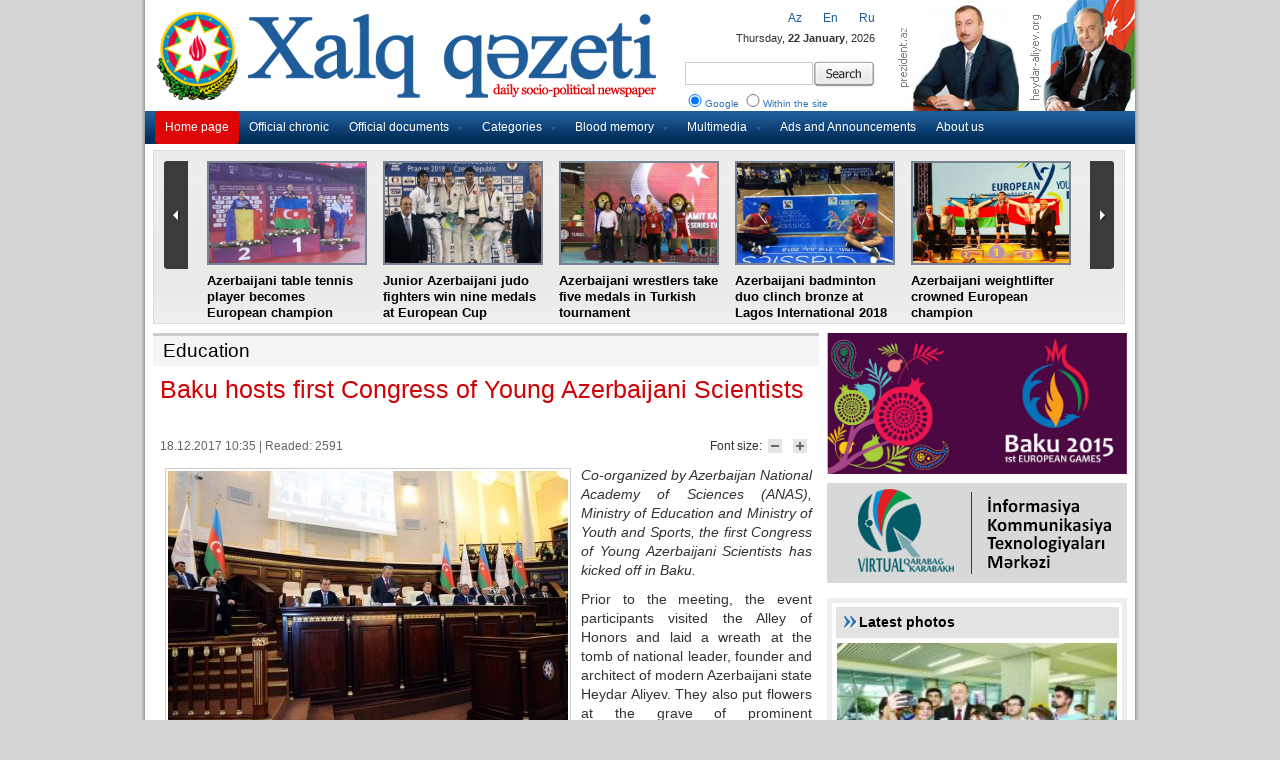

--- FILE ---
content_type: text/html; charset=UTF-8
request_url: http://old.xalqqazeti.com/en/news/education/15269
body_size: 8859
content:
<!DOCTYPE html PUBLIC "-//W3C//DTD XHTML 1.0 Strict//EN" "http://www.w3.org/TR/xhtml1/DTD/xhtml1-strict.dtd">
<html xmlns='http://www.w3.org/1999/xhtml' xml:lang='en' xmlns:fb='https://www.facebook.com/2008/fbml'>
<head>
<base href="http://old.xalqqazeti.com/" />

<title>Baku hosts first Congress of Young Azerbaijani Scientists | Xalq Qəzeti</title>
<meta name="keywords" content="Xalq Qazeti, xalq, qazet, dövlət qəzeti" />
<meta name="description" content="Xalq Qəzeti - gündəlik ictimai siyası qəzet" />
<meta http-equiv="Content-Type" content="text/html; charset=utf-8" />
<meta http-equiv="Content-Language" content="az" />
<meta http-equiv="content-script-type" content="text/javascript" />
<meta http-equiv="Cache-Control" content="public, max-age=3600, must-revalidate, proxy-revalidate" />
<meta property="og:title" content="Baku hosts first Congress of Young Azerbaijani Scientists | Xalq Qəzeti"/>
<meta property="og:type" content="article"/>
<meta property="og:description" content="Baku hosts first Congress of Young Azerbaijani Scientists | Xalq Qəzeti"/>
<meta property="og:site_name" content="Xalq Qəzeti"/>
<meta property="og:image" content="http://old.xalqqazeti.com/photos/news/2017/photo_15269.jpg"/>
<meta name="Copyright" content="© 2011 Netservice | www.netservice.az" />
<meta http-equiv="Refresh" content="3600" />
<link rel="shortcut icon" href="images/favicon.ico" />

<link rel="stylesheet" type="text/css" href="css/styles.css?v=2" />
<link href="css/index.css" rel="stylesheet" type="text/css" />

<script type='text/javascript' src='js/jquery.min.js'></script>
<script type="text/javascript" src="js/slidemenu.min.js"></script>
<script type="text/javascript" src="js/newsticker.min.js"></script>

<script type="text/javascript" src="js/current.date.min.js"></script>
<script type="text/javascript" src="js/kattabs.jquery.js"></script>
<script type='text/javascript' src='js/jcarousel.js?ver=3.3.2'></script>

<script src="js/jsCarousel-2.0.0.js" type="text/javascript"></script>
<link href="css/jsCarousel-2.0.0.css" rel="stylesheet" type="text/css" />

<link href="css/style.css" rel="stylesheet" type="text/css" />

<script type="text/javascript" src="js/MainPageJs.js"></script>
<!--[if IE 6]>
<script type="text/javascript">
	$(".MainManset").pngFix(); 
</script>
<![endif]-->



	<script src="js/jcarousellite.min.js" type="text/javascript"></script>

</head>

<body>

<div id="wrapper">
	<div id="menu">
		<ul>
			<li><a href="en" class="current">Home page</a></li>
            <li><a href="en/news/official">Official chronic</a></li>
            <li><a href="javascript:none">Official documents</a>
                <ul>
                    <li><a href="en/news/decrees" >Decrees</a></li>
                    <li><a href="en/news/ordinaces" >Orders</a></li>
                    <li><a href="en/news/laws" >Laws</a></li>
                    <li><a href="en/news/letters" >Letters</a></li>
                    <li><a href="en/news/desicions" >Resolution of the Cabinet of Ministers</a></li>
                </ul>
            </li>
            <li><a href="javascript:none">Categories</a>
                <ul>
                    <li><a href="en/news/politics" >Politic</a></li>
                    <li><a href="en/news/economy" >Economy</a></li>
                    <li><a href="en/news/social" >Social</a></li>
                    <li><a href="en/news/interview" >Interview</a></li>
                    <li><a href="en/news/culture" >Culture</a></li>
                    <li><a href="en/news/education" class='current'>Education</a></li>
                    <li><a href="en/news/health" >Health</a></li>
                    <li><a href="en/news/ecology" >Ecology</a></li>
                    <li><a href="en/news/sport" >Sport</a></li>
                    <li><a href="en/news/news" >News</a></li>
                    <li><a href="en/news/analytics" >Analytics</a></li>
                </ul>
            </li>
            <li><a href="javascript:none">Blood memory</a>
                <ul>
                    <li><a href="en/news/20january" >20 January</a></li>
                    <li><a href="en/news/khojaly" >Khojaly</a></li>
                    <li><a href="en/news/31march" >31 March</a></li>
                </ul>
            </li>
            <li><a href="javascript:none">Multimedia</a>
                <ul>
                    <li><a href="en/news/videonews">Videos</a></li>
                    <li><a href="en/photo">Photogallery</a></li>
                </ul>
            </li>

            <li><a href="en/news/ads">Ads and Announcements</a></li>
            <li><a href="en/about">About us</a></li>			
		</ul>
	</div><!-- end #menu -->
	
    
    
	<div id="header">
		
		<a href="en" class="current"><img src="images/logo_en.png" height="93" border="0" alt="Xalq Qazeti" class="logo" /></a>
		<span class="switch">
        
                    <a href="az/news/education">Az</a>&nbsp;&nbsp;&nbsp;&nbsp;&nbsp;&nbsp;
                    <a href="en/news/education">En</a>&nbsp;&nbsp;&nbsp;&nbsp;&nbsp;&nbsp;
                    <a href="ru/news/education">Ru</a>
        </span>
		<span class="date"><script type="text/javascript">checkdate('en')</script></span>
		<span class="search">
			<form action="/index.php" id="cse-search-box">
                <input type="hidden" name="domains" value="xalqqazeti.com"/>
                <input type="hidden" name="sitesearch" value="xalqqazeti.com"/>
                <input type="hidden" name="cx" value="005943032525959190534:WMX1636604364" />
                <input type="hidden" name="cof" value="FORID:10" />
                <input type="hidden" name="ie" value="UTF-8" />
                <input type="hidden" name="forid" value="1"/>
                <input type="hidden" name="oe" value="UTF-8"/>
                <input type="hidden" name="b" value="search"/>
                
				<table>
					<tr>
						<td><input type="text" name="q" size="31" /></td>
						<td><input type="submit" name="sa" value="" class="button" /></td>					
				    </tr>
					<tr>
						<td colspan="2">
                            <label for="axtarish1"><input type="radio" name="search_type" value="1" id="axtarish1" checked="" style="width: 20px;" />Google</label>  
                            <label for="axtarish2"><input type="radio" name="search_type" value="2" id="axtarish2" style="width: 20px;" />Within the site</label>
                        </td>					
				    </tr>
				</table>
			</form>
		</span>
		
		<div class="links">
			<a href="http://prezident.az" target="_blank" title="prezident.az"><img src="images/prezident.az.jpg" width="126" height="116" border="0" alt="prezident.az"></a><a href="http://heydar-aliyev.org" target="_blank" title="prezident.az"><img src="images/heydar-aliyev.org.jpg" width="116" height="116" border="0" alt="prezident.az"></a>
		</div>
		
		<div class="line"></div>
	</div><!-- end #header -->
	



<script type="text/javascript">
$(document).ready(function(){
	$("#manshet2 .belt").jCarouselLite({
		btnNext: ".next",
		btnPrev: ".prev",
		visible: 5,
		scroll: 5,
		auto: 5000,
		speed: 1000
	});
});
</script>
		<div id="manshet2" style="background: url('images/arxafon_boz_ag.png');">
			<div class="belt">
				<ul>
 		<li>
			<a href="en/news/sport/17533" title=""><img src="http://old.xalqqazeti.com/photos/news/2018/photo_17533.jpg" alt="" width="150" height="100" /></a>		
			<a href="en/news/sport/17533" title="">Azerbaijani table tennis player becomes European champion</a>			 
		</li>
 		<li>
			<a href="en/news/sport/17510" title=""><img src="http://old.xalqqazeti.com/photos/news/2018/photo_17510.jpg" alt="" width="150" height="100" /></a>		
			<a href="en/news/sport/17510" title="">Junior Azerbaijani judo fighters win nine medals at European Cup</a>			 
		</li>
 		<li>
			<a href="en/news/sport/17509" title=""><img src="http://old.xalqqazeti.com/photos/news/2018/photo_17509.jpg" alt="" width="150" height="100" /></a>		
			<a href="en/news/sport/17509" title="">Azerbaijani wrestlers take five medals in Turkish tournament</a>			 
		</li>
 		<li>
			<a href="en/news/sport/17508" title=""><img src="http://old.xalqqazeti.com/photos/news/2018/photo_17508.jpg" alt="" width="150" height="100" /></a>		
			<a href="en/news/sport/17508" title="">Azerbaijani badminton duo clinch bronze at Lagos International 2018</a>			 
		</li>
 		<li>
			<a href="en/news/sport/17507" title=""><img src="http://old.xalqqazeti.com/photos/news/2018/photo_17507.jpg" alt="" width="150" height="100" /></a>		
			<a href="en/news/sport/17507" title="">Azerbaijani weightlifter crowned European champion</a>			 
		</li>
 		<li>
			<a href="en/news/sport/17465" title=""><img src="http://old.xalqqazeti.com/photos/news/2018/photo_17465.jpg" alt="" width="150" height="100" /></a>		
			<a href="en/news/sport/17465" title="">Azerbaijan`s female table tennis team win European Youth Championships</a>			 
		</li>
 		<li>
			<a href="en/news/sport/17287" title=""><img src="http://old.xalqqazeti.com/photos/news/2018/photo_17287.jpg" alt="" width="150" height="100" /></a>		
			<a href="en/news/sport/17287" title="">France in World Cup final, England and Croatia prepare for semifinal</a>			 
		</li>
 		<li>
			<a href="en/news/sport/17274" title=""><img src="http://old.xalqqazeti.com/photos/news/2018/photo_17274.jpg" alt="" width="150" height="100" /></a>		
			<a href="en/news/sport/17274" title="">Junior Azerbaijani wrestlers bring home eight world medals from Croatia</a>			 
		</li>
 		<li>
			<a href="en/news/sport/17253" title=""><img src="http://old.xalqqazeti.com/photos/news/2018/photo_17253.jpg" alt="" width="150" height="100" /></a>		
			<a href="en/news/sport/17253" title="">Azerbaijani grandmaster wins Gideon Japhet Memorial</a>			 
		</li>
</ul>			 
			</div>
			<a href="#" class="prev"><!-- previous --></a> 
			<a href="#" class="next"><!-- next --></a>
		</div><!-- end #topnews -->


<div class="clear"></div>


<div id="sol" > 
 <script src="js/fontresizer.js" type="text/javascript"></script>

<div style="overflow: hidden">

<div class="genish_blok">
    <div class="head"><h2><a href="en/news/education">Education</a></h2></div>
</div>

<!-- xeber -->
    <div class="news_detail"><h1 class="title">Baku hosts first Congress of Young Azerbaijani Scientists</h1>

    
<!-- AddThis Button BEGIN -->
<div class="addthis_toolbox addthis_default_style " style="margin-top: 10px;">
<a class="addthis_button_facebook_like" fb:like:layout="button_count"></a>
<a class="addthis_button_tweet"></a>
<a class="addthis_button_google_plusone" g:plusone:size="medium"></a>
<a class="addthis_counter addthis_pill_style"></a>
</div>
<!-- AddThis Button END -->
        <div class="news_detail_content">
        	<div class="article_metadata"> 
    		
            <div class="font_size"> 
            Font size:
            <a href="javascript:tsz('xeber','14px')"> 
            <img alt="Şrifti böyüt" border="0" src="images/font_decrease.gif" width="14" height="14" /></a> 
            <a href="javascript:tsz('xeber','18px')"> 
            <img alt="Şrifti kiçilt" border="0" src="images/font_enlarge.gif" width="14" height="14" /></a> 
            </div>

			<span class="metadata_time"><div class="date_">18.12.2017 10:35 | Readed: 2591</p></div></span> 
    		 
    	</div> 

    <div class="image_title">
            <img class="image" border="1" src="http://old.xalqqazeti.com/photos/news/2017/photo_15269.jpg" alt="" />
                
     
    </div>
    
        <div id="xeber" style="text-align: justify;line-height: 160%; min-height: 250px;"><p style="text-align: justify;">
	<em><strong><span itemscope="" itemtype="http://schema.org/NewsArticle">Co-organized by Azerbaijan National Academy of Sciences (ANAS), Ministry of Education and Ministry of Youth and Sports, the first Congress of Young Azerbaijani Scientists has kicked off in Baku. </span></strong></em></p>
<p style="text-align: justify;">
	<span itemscope="" itemtype="http://schema.org/NewsArticle">Prior to the meeting, the event participants visited the Alley of Honors and laid a wreath at the tomb of national leader, founder and architect of modern Azerbaijani state Heydar Aliyev. They also put flowers at the grave of prominent ophthalmologist, academician Zarifa Aliyeva.</span></p>
<p style="text-align: justify;">
	<span itemscope="" itemtype="http://schema.org/NewsArticle">The congress featured an exhibition on recent achievements of the young Azerbaijani scientists.</span></p>
<p style="text-align: justify;">
	<span itemscope="" itemtype="http://schema.org/NewsArticle">Head of Azerbaijan's Presidential Administration, academician Ramiz Mehdiyev read out the congratulatory message of President Ilham Aliyev to the congress participants.</span></p>
<p style="text-align: justify;">
	<span itemscope="" itemtype="http://schema.org/NewsArticle">In his remarks, ANAS president Akif Alizade hailed the importance of the congress, highlighting the tasks facing the contemporary Azerbaijani science. He also emphasized young scientists' contribution to developing various fields of science and building knowledge economy.</span></p>
<p style="text-align: right;">
	<em><strong><span itemscope="" itemtype="http://schema.org/NewsArticle">AZERTAC</span></strong></em></p><br />© İstifadə edilərkən "Xalq qəzeti"nə istinad olunmalıdır.<br /><br /></div>
        
           <div class="news_footer">
<!-- AddThis Button BEGIN -->
<div class="addthis_toolbox addthis_default_style " style="margin: 6px 4px;">
<div style="float: left;color:#000; margin-top: -3px; padding-right:8px"><strong>Share </strong></div>
<a class="addthis_button_preferred_1"></a>
<a class="addthis_button_preferred_2"></a>
<a class="addthis_button_preferred_3"></a>
<a class="addthis_button_preferred_4"></a>
<a class="addthis_button_compact"></a>
<a class="addthis_counter addthis_bubble_style"></a>
</div>
<!-- AddThis Button END -->
            </div>
    </div>
    </div>
<!-- //xeber -->



</div>
			<div class="category">
				<div class="block">
					<div class="head"><a href="en/news/education" title="">Education</a></div>
					<div class="cont">
						<ul class="moreNews" style="padding-top: 0;">
						</ul>
					</div>
				</div>
				<div class="block sag">
					<div class="head"><a href="en/news/redactor" title="">Recommendation of redactor</a></div>
					<div class="cont">
						<ul class="moreNews" style="padding-top: 0;">
						</ul>
					</div>
				</div>
            </div>
<div class="clear"></div>
<br /><br />



 
</div>

<div id="sag">
 
<a href="http://www.baku2015.com/" target="_blank"><img src="/images/baku2015.jpg" width="300" style="margin-bottom:5px" /></a>

<a href="http://www.virtualkarabakh.az/" target="_blank"><img src="/images/virtualkarabakh_300x100.png" width="300" height="100" /></a>

<div class="clear"></div>
 
<script type="text/javascript">
jQuery(document).ready(function() {
	jQuery('#featured').jcarousel({
		visible: 1,
		scroll: 1,
		wrap: 'circular',
		auto: 10 
	});
});
</script>

    <script type="text/javascript" src="js/jquery.plugins.js"></script>
    <script type="text/javascript">$(function(){$('img.unloaded-image').lazyload();$("#magazin-widget").hoverload({showFirst: true, loadFirst: true});$("#editor-widget").hoverload({showFirst: true, loadFirst: true});$("#ikiyaka-widget").hoverload({showFirst: true, loadFirst: true});});</script>
    <div class="sagbashliq"><div style="margin-top:16px; margin-left:32px; margin-bottom:7px;color:#292929;font:14px Arial;font-weight:bold;"><a href="http://old.xalqqazeti.com/en/photo" style="color: black;">Latest photos</a></div></div>
    <div class="aktuel-image-widget" id="editor-widget">
    <div class="img">
        <ul>
            <li class="alpha">
            <div style="position: relative;">
                <a style="height:178px; display: block;" href="en/photo/main/118"><img class="hover-image" alt="" src="http://old.xalqqazeti.com/photos/gallery/2015/albom118.jpg" width="290" height="172" /></a>
                <div class="shadow-box">
                    <div class="shadow"><h1 class="ie67display">I Avropa Oyunlarının təəssüratları uzun müddət xatirələrdə yaşayacaq</h1></div>
                    <h1>I Avropa Oyunlarının təəssüratları uzun müddət xatirələrdə yaşayacaq</h1>
                </div>
            </div>
            </li>
            <li >
            <div style="position: relative;">
                <a style="height:178px; display: block;" href="en/photo/main/117"><img class="hover-image" alt="" src="http://old.xalqqazeti.com/photos/gallery/2015/albom117.jpg" width="290" height="172" /></a>
                <div class="shadow-box">
                    <div class="shadow"><h1 class="ie67display">Hər gün bir tarix, hər gün bir zəfər</h1></div>
                    <h1>Hər gün bir tarix, hər gün bir zəfər</h1>
                </div>
            </div>
            </li>
            <li >
            <div style="position: relative;">
                <a style="height:178px; display: block;" href="en/photo/main/116"><img class="hover-image" alt="" src="http://old.xalqqazeti.com/photos/gallery/2015/albom116.jpg" width="290" height="172" /></a>
                <div class="shadow-box">
                    <div class="shadow"><h1 class="ie67display">Birinci Avropa Oyunları məşəlinin Bakının mədəniyyət və incəsənət mərkəzlərinə səyahəti</h1></div>
                    <h1>Birinci Avropa Oyunları məşəlinin Bakının mədəniyyət və incəsənət mərkəzlərinə səyahəti</h1>
                </div>
            </div>
            </li>
            <li >
            <div style="position: relative;">
                <a style="height:178px; display: block;" href="en/photo/main/115"><img class="hover-image" alt="" src="http://old.xalqqazeti.com/photos/gallery/2015/albom115.jpg" width="290" height="172" /></a>
                <div class="shadow-box">
                    <div class="shadow"><h1 class="ie67display"></h1></div>
                    <h1></h1>
                </div>
            </div>
            </li>
            <li >
            <div style="position: relative;">
                <a style="height:178px; display: block;" href="en/photo/main/114"><img class="hover-image" alt="" src="http://old.xalqqazeti.com/photos/gallery/2015/albom114.jpg" width="290" height="172" /></a>
                <div class="shadow-box">
                    <div class="shadow"><h1 class="ie67display"></h1></div>
                    <h1></h1>
                </div>
            </div>
            </li>
     
        </ul>
    </div>
    <div class="img-small hor">
        <ul>
            <li if i = 1 Then response.write "class="alpha""><a href="en/photo/main/118"><img class="unloaded-image" alt="" src="http://old.xalqqazeti.com/photos/gallery/2015/albom118.jpg" width="52" height="36" /></a></li>
            <li if i = 1 Then response.write "class="alpha""><a href="en/photo/main/117"><img class="unloaded-image" alt="" src="http://old.xalqqazeti.com/photos/gallery/2015/albom117.jpg" width="52" height="36" /></a></li>
            <li if i = 1 Then response.write "class="alpha""><a href="en/photo/main/116"><img class="unloaded-image" alt="" src="http://old.xalqqazeti.com/photos/gallery/2015/albom116.jpg" width="52" height="36" /></a></li>
            <li if i = 1 Then response.write "class="alpha""><a href="en/photo/main/115"><img class="unloaded-image" alt="" src="http://old.xalqqazeti.com/photos/gallery/2015/albom115.jpg" width="52" height="36" /></a></li>
            <li if i = 1 Then response.write "class="alpha""><a href="en/photo/main/114"><img class="unloaded-image" alt="" src="http://old.xalqqazeti.com/photos/gallery/2015/albom114.jpg" width="52" height="36" /></a></li>
        </ul>
    </div></div>
    <div style="margin-bottom:10px;"></div>
  
    <div class="sagbashliq"><div style="margin-top:16px; margin-left:32px; margin-bottom:7px;color:#292929;font:14px Arial;font-weight:bold;">Most popular</font></div></div>
    <div id="adcol"> 
    <div class="box">
    
    <div class="cont_out">
    <div class="cont_in">
    
    </div></div></div></div>
    <br style="clear:both" /><br style="clear:both" />
    <div class="fb-like-box" data-href="https://www.facebook.com/" data-width="300" data-height="260" data-show-faces="true" data-stream="false" data-header="false"></div> 
    <br style="clear:both" />

    <div class="sidebar_header">News</div>
			<div id="sidebar">
				
                
                <div class="clear"></div>
				<div class="content">

<strong>03.08.2018</strong>        <p><span>12:53</span><a href="en/news/politics/17609" >Global Ambassador`s Journal publishes article by Azerbaijani ambassador to Spain</a></p>
        <p><span>12:51</span><a href="en/news/interview/17608" >Yerevan's controversial statements complicate settlement of Karabakh conflict: expert</a></p>
        <p><span>12:50</span><a href="en/news/economy/17607" >SOCAR Energy Georgia to launch multifunctional complex in Georgia</a></p>
        <p><span>12:50</span><a href="en/news/news/17606" >Saudi-led coalition blames Houthi rebels for Yemen port deaths</a></p>
        <p><span>12:49</span><a href="en/news/economy/17605" >Oil prices rise amid falling U.S. stockpiles</a></p>
        <p><span>12:49</span><a href="en/news/politics/17604" >Azerbaijan, Afghanistan sign protocol on defense industry co-op</a></p>
        <p><span>12:43</span><a href="en/news/news/17603" >Southeast Asian Nations, China Agree on proposal for South China Sea</a></p>
        <p><span>12:42</span><a href="en/news/news/17602" >Group providing clothing, books to migrant children</a></p>
        <p><span>12:41</span><a href="en/news/news/17601" >Apple’s stock value reaches $1 trillion total</a></p>
        <p><span>12:40</span><a href="en/news/news/17600" >Pope Francis says death penalty “Inadmissible”</a></p>
        <p><span>12:38</span><a href="en/news/news/17599" >California's death valley sets new record for hottest month</a></p>
<strong>02.08.2018</strong>        <p><span>15:54</span><a href="en/news/news/17598" >Azerbaijani servicemen in the opening ceremony of the "Masters of artillery fire" contest</a></p>
        <p><span>12:31</span><a href="en/news/sport/17597" >Azerbaijan`s Qarabag into UEFA Champions League third qualifying round</a></p>
        <p><span>12:29</span><a href="en/news/interview/17596" >Azerbaijani Central Bank`s foreign-exchange reserves increased by 3.9%</a></p>
        <p><span>12:24</span><a href="en/news/news/17595" >Malaria drug may not help children, pregnant Women</a></p>
        <p><span>12:22</span><a href="en/news/news/17594" >McDonald’s celebrates 50th anniversary of Big Mac</a></p>
        <p><span>12:22</span><a href="en/news/news/17593" >Walking high above on Vietnam’s “Golden Bridge”</a></p>
        <p><span>12:18</span><a href="en/news/news/17592" >North Korea returns remains of Korean War Dead to US</a></p>
<strong>01.08.2018</strong>        <p><span>15:50</span><a href="en/news/official/17591" style="font-weight: bold; color:#c70000">Ceremony was held to give out apartments and cars to veterans of Karabakh and Great wars, the Chernobyl disabled and families of martyrs</a></p>
        <p><span>15:02</span><a href="en/news/news/17590" >Time frame of meeting between Azerbaijani, Armenian FMs disclosed</a></p>
        <p><span>15:01</span><a href="en/news/news/17589" >MP: Armenian ex-president to answer for crimes against Azerbaijanis</a></p>
        <p><span>15:00</span><a href="en/news/economy/17588" >BTK to have positive impact on developing new transport routes – envoy</a></p>
        <p><span>14:54</span><a href="en/news/culture/17587" >Art exposition of young Azerbaijani-American female artists held in Los Angeles</a></p>
        <p><span>14:52</span><a href="en/news/news/17586" >11 foods to eat to help you stay cool</a></p>
        <p><span>14:47</span><a href="en/news/news/17585" >Facebook uncovers fake accounts ahead of midterm elections</a></p>
        <p><span>14:47</span><a href="en/news/news/17584" >Some US colleges offer full scholarships to gamers</a></p>
        <p><span>14:46</span><a href="en/news/news/17583" >Trump considering sales of guns made by 3D Printers</a></p>
        <p><span>14:44</span><a href="en/news/news/17582" >İran rejects Trump’s offer of talks as ‘Humiliation’</a></p>
<strong>31.07.2018</strong>        <p><span>16:17</span><a href="en/news/news/17581" >Azerbaijani defense minister attends several events in Moscow</a></p>
        <p><span>16:15</span><a href="en/news/official/17580" style="font-weight: bold; color:#c70000">President Ilham Aliyev received delegation led by EU Special Representative</a></p>
				
				</div>
				
				
					
			</div><!-- end #sidebar -->
            
            
<link rel="stylesheet" type="text/css" media="all" href="css/jsDatePick_ltr.css" />
<script type="text/javascript" src="js/jsDatePick.min.1.3.js"></script>

<script type="text/javascript">
	window.onload = function(){
		
		
		g_globalObject = new JsDatePick({
			useMode:1,
			isStripped:true,
			target:"div3_example"
			/*selectedDate:{				This is an example of what the full configuration offers.
				day:5,						For full documentation about these settings please see the full version of the code.
				month:9,
				year:2006
			},
			yearsRange:[1978,2020],
			limitToToday:false,
			cellColorScheme:"beige",
			dateFormat:"%m-%d-%Y",
			imgPath:"img/",
			weekStartDay:1*/
		});		
		
		g_globalObject.setOnSelectedDelegate(function(){
			var obj = g_globalObject.getSelectedDay();
            window.location.href="en/archive/" + obj.day + "/" + obj.month + "/" + obj.year;
			document.getElementById("div3_example_result").innerHTML = obj.day + "/" + obj.month + "/" + obj.year;
		});
		
		
	
		
	};
</script>    
            
            
    <div class="sagbashliq"><div style="margin-top:16px; margin-left:32px; margin-bottom:7px;color:#292929;font:14px Arial;font-weight:bold;">Calendar</font></div></div>
    <div id="adcol"> 
    <div class="box">    
        <div class="cont_out">
        <div class="cont_in">
            <div id="div3_example" style="margin:10px 0 30px 40px; height:200px; "></div>
        </div></div>
    </div></div>
    <br style="clear:both" />            

    <div class="sagbashliq"><div style="margin-top:16px; margin-left:32px; margin-bottom:7px;color:#292929;font:14px Arial;font-weight:bold;">Weather</font></div></div>
    <div id="adcol"> 
    <div class="box">    
        <div class="cont_out">
        <div class="cont_in">
            
            
<!-- Gismeteo informer START -->
<link rel="stylesheet" type="text/css" href="http://www.gismeteo.ru/static/css/informer2/gs_informerClient.min.css">
<div id="gsInformerID-NGJsHqjt" class="gsInformer" style="width:280px;height:201px">
  <div class="gsIContent">
   <div id="cityLink">
     <a href="http://www.gismeteo.ru/city/daily/5302/" target="_blank">Погода в Баку</a>
   <br />
<a href="http://www.gismeteo.ru/city/daily/30322/" target="_blank">Погода Гянджа (а/п)</a>
   <br />
<a href="http://www.gismeteo.ru/city/daily/5311/" target="_blank">Погода в Ленкорани</a>
   <br />
<a href="http://www.gismeteo.ru/city/daily/30800/" target="_blank">Погода Закаталы (а/п)</a>
   <br />
<a href="http://www.gismeteo.ru/city/daily/5284/" target="_blank">Погода в Хачмазе</a>
   <br />
<a href="http://www.gismeteo.ru/city/daily/5308/" target="_blank">Погода в Нахичевани</a>
   </div>
   <div class="gsLinks">
     <table>
       <tr>
         <td>
           <div class="leftCol">
             <a href="http://www.gismeteo.ru" target="_blank">
               <img alt="Gismeteo" title="Gismeteo" src="http://www.gismeteo.ru/static/images/informer2/logo-mini2.png" align="absmiddle" border="0" />
               <span>Gismeteo</span>
             </a>
           </div>
           <div class="rightCol">
             <a href="http://www.gismeteo.ru/" target="_blank">Прогноз на 2 недели</a>
           </div>
           </td>
        </tr>
      </table>
    </div>
  </div>
</div>
<script src="http://www.gismeteo.ru/ajax/getInformer/?hash=NGJsHqjt" type="text/javascript"></script>
<!-- Gismeteo informer END -->
            
            
        </div></div>
    </div></div>
    <br style="clear:both" />   
<br /><br />

<iframe src="https://www.facebook.com/plugins/likebox.php?href=http://www.facebook.com/pages/Xalq-q&#x259;zeti/413052205428197&amp;width=300&amp;height=290&amp;colorscheme=light&amp;show_faces=true&amp;border_color&amp;stream=false&amp;header=false&amp;appId=283461515013101" scrolling="no" frameborder="0" style="border:none; overflow:hidden; width:300px; height:290px;" allowTransparency="true"></iframe></div>

<div class="clear"></div>

 <!--genel div bitti-->
<div class="_frame" id="footer">
		<div class="address">The Republic of Azerbaijan, Baku, Bulbul ave, 18<br />Phone.: (+994 12) 4935903; 4935964<br />Fax: (+994 12) 4930280<br />E-mail: <u><a href="/cdn-cgi/l/email-protection" class="__cf_email__" data-cfemail="acc5c2cac3ecd4cdc0ddddcdd6c9d8c582cfc3c1">[email&#160;protected]</a></u>; <u><a href="/cdn-cgi/l/email-protection" class="__cf_email__" data-cfemail="9ee6fff2efefffe4fbeaf7def9f3fff7f2b0fdf1f3">[email&#160;protected]</a></u></div>
	
        <div class="copy">2005-2012 &copy; Copyright by <strong>Khalg Gazeti</strong><br />Created by <strong><a href="http://www.netservice.az/" target="_blank" style="color: #fff;">Netservice.az</strong></a></div>
	</div><!-- end #footer -->


<script data-cfasync="false" src="/cdn-cgi/scripts/5c5dd728/cloudflare-static/email-decode.min.js"></script><script type="text/javascript">
var gaJsHost = (("https:" == document.location.protocol) ? "https://ssl." : "http://www.");
document.write(unescape("%3Cscript src='" + gaJsHost + "google-analytics.com/ga.js' type='text/javascript'%3E%3C/script%3E"));
</script>
<script type="text/javascript">
try {
var pageTracker = _gat._getTracker("UA-12151918-1");
pageTracker._trackPageview();
} catch(err) {}</script>

<!-- coded by Farid Babazade (farid.babazade@gmail.com) -->


</div>

<div style="display: none;"><img src="counter/counter.php" style="visibility:hidden" width="88" height="31" border=0></div>
<script type="text/javascript" src="http://s7.addthis.com/js/250/addthis_widget.js#pubid=xa-4f3ca2567a984bba"></script><script defer src="https://static.cloudflareinsights.com/beacon.min.js/vcd15cbe7772f49c399c6a5babf22c1241717689176015" integrity="sha512-ZpsOmlRQV6y907TI0dKBHq9Md29nnaEIPlkf84rnaERnq6zvWvPUqr2ft8M1aS28oN72PdrCzSjY4U6VaAw1EQ==" data-cf-beacon='{"version":"2024.11.0","token":"63404ea713d24f259adde12443732057","r":1,"server_timing":{"name":{"cfCacheStatus":true,"cfEdge":true,"cfExtPri":true,"cfL4":true,"cfOrigin":true,"cfSpeedBrain":true},"location_startswith":null}}' crossorigin="anonymous"></script>
</body>
</html>


--- FILE ---
content_type: text/css
request_url: http://old.xalqqazeti.com/css/styles.css?v=2
body_size: 2084
content:
@import url("reset.css");
@import url("layout.css");


/* id = topnews */
#topnews ul { 
	overflow: hidden; 
	height: 150px;
	padding: 0 20px;
}
#topnews li {
	display: inline;
	width: 140px;
	padding: 0 7px;
	font-size: 11px;
    font-weight: bold;
}
#topnews img { 
	display: block;
	width: 142px;
	height: 95px;
	margin-bottom: 5px;
}
#topnews a { color: #333; }
#topnews a:hover { text-decoration: underline; }
#topnews a.prev, #topnews a.next { 
	z-index: 99;
	position: absolute;
	top: 0;
	width: 32px;
	height: 155px;
}
#topnews a.prev { 
	left: 0; 
	background: #fff url(../images/prev_next.png) left no-repeat;
}
#topnews a.next { 
	right: 0; 
	background: #fff url(../images/prev_next.png) right no-repeat;
}


/* id = menu */
#menu ul { 
	color: #fff;
	line-height: 33px; 
}
#menu ul li {
	position: relative;
	display: inline;
	float: left;
}
#menu ul li a {
	display: block;
	padding: 0 10px;
	color: #fff;
}
* html #menu ul li a { display: inline-block; } /* IE6 hack to get sub menu links to behave correctly */
#menu ul li a:hover  { 
	background-color: #dd0505; 
	-moz-border-radius: 4px;
	-webkit-border-radius: 4px;
}
#menu ul li ul {
	visibility: hidden;
	position: absolute;
	display: block;
	top: 29px;
	left: 0;
	border: 1px solid #84b3e3;
	border-bottom: none;
}
#menu ul li ul li {
	display: list-item;
	float: none;
}
#menu ul li ul li a {
	width: 120px;
	padding: 6px 10px;
	background-color: #c1dbf6;
	border-bottom: 1px solid #84b3e3;
	color: #1f5d9a;
	line-height: 15px;
}
#menu ul li ul li a:hover {
	background-color: #84b3e3;
	-moz-border-radius: 0;
	-webkit-border-radius: 0;
	color: #fff;
}
#menu ul li .current { 
	background-color: #dd0505; 
	-moz-border-radius: 4px;
	-webkit-border-radius: 4px;
}
#menu .subdown {
	position: absolute;
	top: 14px;
	right: 7px;
}
#menu .subright {
	position: absolute;
	top: 6px;
	right: 5px;
}


/* id = header */
#header .logo {
	position: absolute;
	top: 50%;
	left: 10px;
	display: block;
	margin-top: -60px;
}
#header .switch a {
	font-size: 110%;
	color: #1f5d9a;
}
#header .switch a:hover { text-decoration: underline; }
#header .search input {
	margin-top: 2px;
	padding: 3px;
	background-color: #fff;
	width: 120px;
    border:1px solid #ccc
}
#header .search .button {
	width: 62px;
	height: 28px;
	margin-top: 0;
	border: 0;
	background: url(../images/button_background.png) no-repeat;	
	cursor: pointer;
}



/* class = hotnews */
#main .hotnews ul {
	height: 23px;
	padding: 0 10px 0 110px;
	font-weight: bold;
	font-size: 120%;
	line-height: 22px;
}
#main .hotnews a {
	color: #910101;
	text-decoration: none;
}
#main .hotnews .az { background: #eee url(../images/hotnews_background.png) 0 0 no-repeat; }
#main .hotnews .en { background: #eee url(../images/hotnews_background.png) 0 -46px no-repeat; }
#main .hotnews .ru { background: #eee url(../images/hotnews_background.png) 0 -23px no-repeat; }

/* class = blocknews */
#main .blocknews blockquote {
	overflow: hidden;
	padding: 5px;
	font-size: 13px;
	cursor: pointer;
    border-bottom: 1px solid #e6e6e6;
}
#main .blocknews img {
	display: inline;
	float: left;
	margin-right: 10px;
    border:1px solid #ccc;
    padding:2px;
}
#main .blocknews a { 
	font-weight: bold;
	color: #333; 
}
#main .blocknews a:hover { 
	font-weight: bold;
	color: #1f5d9a; 
    text-decoration: underline;
}

/* class = cellnews */
#main .cellnews blockquote {
	float: left;
	overflow: hidden;
	width: 46%;
	padding: 5px;
	font-size: 115%;
	cursor: pointer;
}
#main .cellnews img {
	display: block;
	margin-bottom: 5px;
}
#main .cellnews a { 
	font-weight: bold;
	color: #333; 
}
#main .cellnews .hover   { background-color: #deeeff; }
#main .cellnews .hover a { color: #1f5d9a; }

/* id = cse-search-results */
#cse-search-results iframe { 
	width: 616px !important; 
	height: 950px !important;
	padding: 11px;
}
#cse-search-results h2 a { text-decoration: none !important; }


/* id = sidebar */
.sidebar_header {
	width: 300px;
	height: 35px;
	background-color: #1f5d9a;
	text-align: center;
	font-size: 140%;
    color: #fff;
    font-weight: bold;
	line-height: 35px;
}

#sidebar .pdf { border-bottom: 8px solid #f0f0f0; }
#sidebar .tabs li {
	float: left;
	width: 150px;
	height: 35px;
	background-color: #1f5d9a;
	text-align: center;
	font-size: 120%;
	line-height: 35px;
}
#sidebar .tabs a { color: #fff; }
#sidebar .tabs .active 	 { background-color: #deeeff; }
#sidebar .tabs .active a { color: #1f5d9a; }
#sidebar .content strong { 
	display: block;
	margin: 20px 0 10px 10px;
	font-weight: bold;
	font-size: 15px;
	color: #910101; 
    text-align: center;
}
#sidebar .content span { font-size: 12px; font-weight: bold; color:#910101; float: left;	margin: 3px 0 0px;	padding: 2px 10px;}
#sidebar .content p { font-size: 12px; }
#sidebar .content a { 
	display: block;
	margin: 3px 0;
	padding: 5px 10px;
	color: #333; 
    border-bottom: 1px dashed #ccc;
}
#sidebar .content a:hover { 
	background-color: #c6ddf5;
	color: #333; 
}
#sidebar .content a.important { 
	background-color: #910101;
	color: #fff; 
}


/* id = banners */
#banners strong { display: none; }
#banners img, #banners object {
	display: block;
	margin-top: 8px;
}


/* id = footer */
#footer .address {
	position: absolute;
	left: 20px;
	top: 10px;
	font-size: 110%;
}
#footer .copy {
	position: absolute;
	top: 20px;
	right: 20px;
	font-size: 110%;
}









/* Carousel -- wpzoom-carousel.php */
#featured { width: 300px; position: relative; float: left; margin: 0 0 10px; background-color: #788391; }
#featured h3 { border-bottom: 1px solid #ececec; color: #fff; font-size: 18px; font-weight: bold; line-height: 38px; margin: 5px 10px 15px 10px; }
#featured ul li { display: inline; float: left; margin: 0; padding: 0 4px 0 0; }
#featured li a { font-weight: bold; width: 280px; display: block; text-align: center; color: #fff; font-size: 13px; margin: 0  10px 10px;}
#featured li a:hover { font-weight: bold; width: 280px; display: block; text-align: center; color: #fff; font-size: 13px; margin: 0  10px 10px; text-decoration: underline;} 
#featured .jcarousel-clip { width: 300px; }
#featured .jcarousel-item { width: 300px; overflow: hidden; }
#featured .jcarousel-prev { position: absolute; top: 13px; right: 39px; width: 25px; height: 22px; cursor: pointer; background: url(../images/arrow_feat.png) no-repeat; background-position: 0 0; }
#featured .jcarousel-next { position: absolute; top: 13px; right: 10px; width: 25px; height: 22px; cursor: pointer; background: url(../images/arrow_feat.png) no-repeat; background-position: -27px 0; }
#featured .jcarousel-prev:hover, .jcarousel-next:hover { -ms-filter: "progid: DXImageTransform.Microsoft.Alpha(Opacity=80)"; filter: alpha(opacity=80); opacity: 0.8; transition: opacity .25s ease-in-out; -moz-transition: opacity .25s ease-in-out; -webkit-transition: opacity .25s ease-in-out; }

#featured .video { position: relative; font-weight: bold; width: 280px; display: block; text-align: center; color: #fff; font-size: 13px; margin: 0  10px 10px; }
#featured .video a { position: absolute;  display: block;  background: url(../images/play_icon.png) 0 0 no-repeat;  width: 62px;  height: 78px; top: 50px;  left: 102px; }
#featured .video a:hover { position: absolute; display: block; background: url(../images/play_icon.png) 0 -78px no-repeat; width: 62px; height: 78px; top: 50px; left: 102px; }


/*#manshet2 { width: 980px; position: relative; float: left; margin: 0 0 20px; }*/
#manshet2 ul li { display: inline; float: left; width: 160px; height:300px;margin: 0; padding: 0 8px 0 8px;}
#manshet2 li a { font-weight: bold; display: block; color: #000; font-size: 13px; }
#manshet2 li a:hover { color: #888;}

#manshet2 li img { width: 156px; margin-bottom: 4px; border:2px solid #788391}
#manshet2 li img:hover { width: 156px; margin-bottom: 4px; border:2px solid #000;  -ms-filter: "progid: DXImageTransform.Microsoft.Alpha(Opacity=60)"; filter: alpha(opacity=60); opacity: 0.6; transition: opacity .40s ease-in-out; -moz-transition: opacity .40s ease-in-out; -webkit-transition: opacity .40s ease-in-out; }

#manshet2 a.prev { position: absolute; top: 10px; left: 10px; width: 25px; height: 108px; cursor: pointer; background: url(../images/arrow_feat2.png) no-repeat; background-position: 0 0; }
#manshet2 a.next { position: absolute; top: 10px; right: 10px; width: 25px; height: 108px; cursor: pointer; background: url(../images/arrow_feat2.png) no-repeat; background-position: -27px 0; }
#manshet2 a.prev:hover, a.next:hover { -ms-filter: "progid: DXImageTransform.Microsoft.Alpha(Opacity=80)"; filter: alpha(opacity=80); opacity: 0.8; transition: opacity .25s ease-in-out; -moz-transition: opacity .25s ease-in-out; -webkit-transition: opacity .25s ease-in-out; }
  